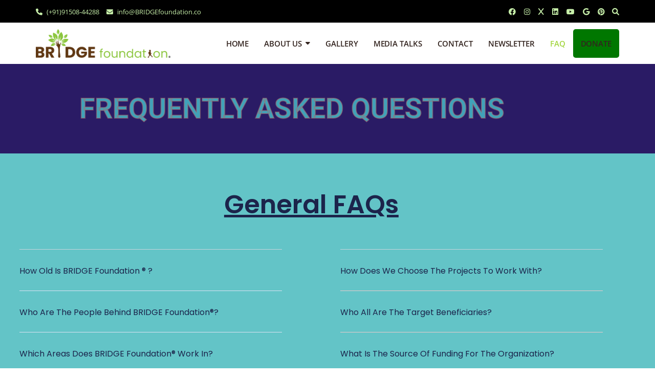

--- FILE ---
content_type: text/css
request_url: https://bridgefoundation.co/wp-content/uploads/elementor/css/post-3187.css?ver=1768631468
body_size: 1326
content:
.elementor-3187 .elementor-element.elementor-element-6187991:not(.elementor-motion-effects-element-type-background), .elementor-3187 .elementor-element.elementor-element-6187991 > .elementor-motion-effects-container > .elementor-motion-effects-layer{background-color:#2A1B65;}.elementor-3187 .elementor-element.elementor-element-6187991{transition:background 0.3s, border 0.3s, border-radius 0.3s, box-shadow 0.3s;padding:50px 0px 50px 0px;}.elementor-3187 .elementor-element.elementor-element-6187991 > .elementor-background-overlay{transition:background 0.3s, border-radius 0.3s, opacity 0.3s;}.elementor-widget-heading .elementor-heading-title{font-family:var( --e-global-typography-primary-font-family ), Sans-serif;font-weight:var( --e-global-typography-primary-font-weight );color:var( --e-global-color-primary );}.elementor-3187 .elementor-element.elementor-element-e2a961b{text-align:center;}.elementor-3187 .elementor-element.elementor-element-e2a961b .elementor-heading-title{font-family:"Roboto", Sans-serif;font-size:55px;font-weight:600;text-transform:uppercase;-webkit-text-stroke-width:2px;stroke-width:2px;-webkit-text-stroke-color:#AF6A6A7D;stroke:#AF6A6A7D;color:#41A3BA;}.elementor-3187 .elementor-element.elementor-element-388e0fdb:not(.elementor-motion-effects-element-type-background), .elementor-3187 .elementor-element.elementor-element-388e0fdb > .elementor-motion-effects-container > .elementor-motion-effects-layer{background-color:#5EC3C6F7;}.elementor-3187 .elementor-element.elementor-element-388e0fdb > .elementor-container{max-width:1140px;}.elementor-3187 .elementor-element.elementor-element-388e0fdb{transition:background 0.3s, border 0.3s, border-radius 0.3s, box-shadow 0.3s;margin-top:0em;margin-bottom:0em;padding:0% 3% 0% 3%;}.elementor-3187 .elementor-element.elementor-element-388e0fdb > .elementor-background-overlay{transition:background 0.3s, border-radius 0.3s, opacity 0.3s;}.elementor-3187 .elementor-element.elementor-element-d0c457f > .elementor-widget-wrap > .elementor-widget:not(.elementor-widget__width-auto):not(.elementor-widget__width-initial):not(:last-child):not(.elementor-absolute){margin-block-end:0px;}.elementor-3187 .elementor-element.elementor-element-d0c457f > .elementor-element-populated{transition:background 0.3s, border 0.3s, border-radius 0.3s, box-shadow 0.3s;padding:0px 0px 055px 0px;}.elementor-3187 .elementor-element.elementor-element-d0c457f > .elementor-element-populated > .elementor-background-overlay{transition:background 0.3s, border-radius 0.3s, opacity 0.3s;}.elementor-3187 .elementor-element.elementor-element-3e1fff8f > .elementor-widget-container{padding:070px 0px 0px 0px;}.elementor-3187 .elementor-element.elementor-element-3e1fff8f{text-align:center;}.elementor-3187 .elementor-element.elementor-element-3e1fff8f .elementor-heading-title{font-family:"Poppins", Sans-serif;font-size:50px;font-weight:600;text-transform:none;font-style:normal;text-decoration:none;line-height:1.2em;letter-spacing:0px;word-spacing:0em;color:#1C244B;}.elementor-3187 .elementor-element.elementor-element-1a78107 > .elementor-container{max-width:1440px;}.elementor-3187 .elementor-element.elementor-element-1a78107{margin-top:5%;margin-bottom:0%;}.elementor-3187 .elementor-element.elementor-element-533cacd1:not(.elementor-motion-effects-element-type-background) > .elementor-widget-wrap, .elementor-3187 .elementor-element.elementor-element-533cacd1 > .elementor-widget-wrap > .elementor-motion-effects-container > .elementor-motion-effects-layer{background-color:#6EC1E400;}.elementor-3187 .elementor-element.elementor-element-533cacd1 > .elementor-widget-wrap > .elementor-widget:not(.elementor-widget__width-auto):not(.elementor-widget__width-initial):not(:last-child):not(.elementor-absolute){margin-block-end:0px;}.elementor-3187 .elementor-element.elementor-element-533cacd1 > .elementor-element-populated{transition:background 0.3s, border 0.3s, border-radius 0.3s, box-shadow 0.3s;margin:0% 10% 0% 0%;--e-column-margin-right:10%;--e-column-margin-left:0%;}.elementor-3187 .elementor-element.elementor-element-533cacd1 > .elementor-element-populated > .elementor-background-overlay{transition:background 0.3s, border-radius 0.3s, opacity 0.3s;}.elementor-widget-toggle .elementor-toggle-title, .elementor-widget-toggle .elementor-toggle-icon{color:var( --e-global-color-primary );}.elementor-widget-toggle .elementor-toggle-icon svg{fill:var( --e-global-color-primary );}.elementor-widget-toggle .elementor-tab-title.elementor-active a, .elementor-widget-toggle .elementor-tab-title.elementor-active .elementor-toggle-icon{color:var( --e-global-color-accent );}.elementor-widget-toggle .elementor-toggle-title{font-family:var( --e-global-typography-primary-font-family ), Sans-serif;font-weight:var( --e-global-typography-primary-font-weight );}.elementor-widget-toggle .elementor-tab-content{color:var( --e-global-color-text );font-family:var( --e-global-typography-text-font-family ), Sans-serif;font-weight:var( --e-global-typography-text-font-weight );}.elementor-3187 .elementor-element.elementor-element-116e9932 > .elementor-widget-container{padding:30px 0px 0px 0px;border-style:solid;border-width:0.5px 0px 0px 0px;border-color:#C8D5DC;}.elementor-3187 .elementor-element.elementor-element-116e9932 .elementor-tab-title{border-width:0.5px;border-color:#EAE7F9E6;padding:0px 0px 30px 0px;}.elementor-3187 .elementor-element.elementor-element-116e9932 .elementor-tab-content{border-width:0.5px;border-block-end-color:#EAE7F9E6;color:#324A6D;font-family:"Poppins", Sans-serif;font-size:16px;font-weight:300;text-transform:none;font-style:normal;text-decoration:none;line-height:1.5em;letter-spacing:0px;word-spacing:0em;padding:0px 30px 30px 0px;}.elementor-3187 .elementor-element.elementor-element-116e9932 .elementor-toggle-item:not(:last-child){margin-block-end:30px;}.elementor-3187 .elementor-element.elementor-element-116e9932 .elementor-toggle-title, .elementor-3187 .elementor-element.elementor-element-116e9932 .elementor-toggle-icon{color:#1C244B;}.elementor-3187 .elementor-element.elementor-element-116e9932 .elementor-toggle-icon svg{fill:#1C244B;}.elementor-3187 .elementor-element.elementor-element-116e9932 .elementor-tab-title.elementor-active a, .elementor-3187 .elementor-element.elementor-element-116e9932 .elementor-tab-title.elementor-active .elementor-toggle-icon{color:#467FF7;}.elementor-3187 .elementor-element.elementor-element-116e9932 .elementor-toggle-title{font-family:"Poppins", Sans-serif;font-size:16px;font-weight:400;text-transform:capitalize;font-style:normal;text-decoration:none;line-height:1em;letter-spacing:0px;word-spacing:0em;}.elementor-3187 .elementor-element.elementor-element-4b426f08 > .elementor-widget-wrap > .elementor-widget:not(.elementor-widget__width-auto):not(.elementor-widget__width-initial):not(:last-child):not(.elementor-absolute){margin-block-end:0px;}.elementor-3187 .elementor-element.elementor-element-4b426f08 > .elementor-element-populated{margin:0% 0% 0% 10%;--e-column-margin-right:0%;--e-column-margin-left:10%;}.elementor-3187 .elementor-element.elementor-element-2acc4b18 > .elementor-widget-container{padding:30px 0px 0px 0px;border-style:solid;border-width:0.5px 0px 0px 0px;border-color:#C8D5DC;}.elementor-3187 .elementor-element.elementor-element-2acc4b18 .elementor-tab-title{border-width:0.5px;border-color:#EDCCCC;padding:0px 0px 30px 0px;}.elementor-3187 .elementor-element.elementor-element-2acc4b18 .elementor-tab-content{border-width:0.5px;border-block-end-color:#EDCCCC;color:#324A6D;font-family:"Poppins", Sans-serif;font-size:16px;font-weight:300;text-transform:none;font-style:normal;text-decoration:none;line-height:1.5em;letter-spacing:0px;word-spacing:0em;padding:0px 30px 30px 0px;}.elementor-3187 .elementor-element.elementor-element-2acc4b18 .elementor-toggle-item:not(:last-child){margin-block-end:30px;}.elementor-3187 .elementor-element.elementor-element-2acc4b18 .elementor-toggle-title, .elementor-3187 .elementor-element.elementor-element-2acc4b18 .elementor-toggle-icon{color:#1C244B;}.elementor-3187 .elementor-element.elementor-element-2acc4b18 .elementor-toggle-icon svg{fill:#1C244B;}.elementor-3187 .elementor-element.elementor-element-2acc4b18 .elementor-tab-title.elementor-active a, .elementor-3187 .elementor-element.elementor-element-2acc4b18 .elementor-tab-title.elementor-active .elementor-toggle-icon{color:#467FF7;}.elementor-3187 .elementor-element.elementor-element-2acc4b18 .elementor-toggle-title{font-family:"Poppins", Sans-serif;font-size:16px;font-weight:400;text-transform:capitalize;font-style:normal;text-decoration:none;line-height:1em;letter-spacing:0px;word-spacing:0em;}.elementor-3187 .elementor-element.elementor-element-1545d7ed > .elementor-widget-container{padding:0100px 0px 0px 0px;}.elementor-3187 .elementor-element.elementor-element-1545d7ed{text-align:center;}.elementor-3187 .elementor-element.elementor-element-1545d7ed .elementor-heading-title{font-family:"Poppins", Sans-serif;font-size:50px;font-weight:600;text-transform:none;font-style:normal;text-decoration:none;line-height:1.2em;letter-spacing:0px;word-spacing:0em;color:#1C244B;}.elementor-3187 .elementor-element.elementor-element-3ac410f9:not(.elementor-motion-effects-element-type-background), .elementor-3187 .elementor-element.elementor-element-3ac410f9 > .elementor-motion-effects-container > .elementor-motion-effects-layer{background-color:#DCF8E500;}.elementor-3187 .elementor-element.elementor-element-3ac410f9 > .elementor-container{max-width:1440px;}.elementor-3187 .elementor-element.elementor-element-3ac410f9{transition:background 0.3s, border 0.3s, border-radius 0.3s, box-shadow 0.3s;margin-top:5%;margin-bottom:0%;}.elementor-3187 .elementor-element.elementor-element-3ac410f9 > .elementor-background-overlay{transition:background 0.3s, border-radius 0.3s, opacity 0.3s;}.elementor-3187 .elementor-element.elementor-element-66b80e84 > .elementor-widget-wrap > .elementor-widget:not(.elementor-widget__width-auto):not(.elementor-widget__width-initial):not(:last-child):not(.elementor-absolute){margin-block-end:0px;}.elementor-3187 .elementor-element.elementor-element-66b80e84 > .elementor-element-populated{margin:0% 10% 0% 0%;--e-column-margin-right:10%;--e-column-margin-left:0%;}.elementor-3187 .elementor-element.elementor-element-46227bb6 > .elementor-widget-container{padding:30px 0px 0px 0px;border-style:solid;border-width:0.5px 0px 0px 0px;border-color:#C8D5DC;}.elementor-3187 .elementor-element.elementor-element-46227bb6 .elementor-tab-title{border-width:0.5px;border-color:#D8D8D8;padding:0px 0px 30px 0px;}.elementor-3187 .elementor-element.elementor-element-46227bb6 .elementor-tab-content{border-width:0.5px;border-block-end-color:#D8D8D8;color:#324A6D;font-family:"Poppins", Sans-serif;font-size:16px;font-weight:300;text-transform:none;font-style:normal;text-decoration:none;line-height:1.5em;letter-spacing:0px;word-spacing:0em;padding:0px 30px 30px 0px;}.elementor-3187 .elementor-element.elementor-element-46227bb6 .elementor-toggle-item:not(:last-child){margin-block-end:30px;}.elementor-3187 .elementor-element.elementor-element-46227bb6 .elementor-toggle-title, .elementor-3187 .elementor-element.elementor-element-46227bb6 .elementor-toggle-icon{color:#1C244B;}.elementor-3187 .elementor-element.elementor-element-46227bb6 .elementor-toggle-icon svg{fill:#1C244B;}.elementor-3187 .elementor-element.elementor-element-46227bb6 .elementor-tab-title.elementor-active a, .elementor-3187 .elementor-element.elementor-element-46227bb6 .elementor-tab-title.elementor-active .elementor-toggle-icon{color:#467FF7;}.elementor-3187 .elementor-element.elementor-element-46227bb6 .elementor-toggle-title{font-family:"Poppins", Sans-serif;font-size:16px;font-weight:400;text-transform:capitalize;font-style:normal;text-decoration:none;line-height:1em;letter-spacing:0px;word-spacing:0em;}.elementor-3187 .elementor-element.elementor-element-217db955 > .elementor-widget-wrap > .elementor-widget:not(.elementor-widget__width-auto):not(.elementor-widget__width-initial):not(:last-child):not(.elementor-absolute){margin-block-end:0px;}.elementor-3187 .elementor-element.elementor-element-217db955 > .elementor-element-populated{margin:0% 0% 0% 10%;--e-column-margin-right:0%;--e-column-margin-left:10%;}.elementor-3187 .elementor-element.elementor-element-2b6dde1f > .elementor-widget-container{padding:30px 0px 0px 0px;border-style:solid;border-width:0.5px 0px 0px 0px;border-color:#C8D5DC;}.elementor-3187 .elementor-element.elementor-element-2b6dde1f .elementor-tab-title{border-width:0.5px;border-color:#D8D8D8;padding:0px 0px 30px 0px;}.elementor-3187 .elementor-element.elementor-element-2b6dde1f .elementor-tab-content{border-width:0.5px;border-block-end-color:#D8D8D8;color:#324A6D;font-family:"Poppins", Sans-serif;font-size:16px;font-weight:300;text-transform:none;font-style:normal;text-decoration:none;line-height:1.5em;letter-spacing:0px;word-spacing:0em;padding:0px 30px 30px 0px;}.elementor-3187 .elementor-element.elementor-element-2b6dde1f .elementor-toggle-item:not(:last-child){margin-block-end:30px;}.elementor-3187 .elementor-element.elementor-element-2b6dde1f .elementor-toggle-title, .elementor-3187 .elementor-element.elementor-element-2b6dde1f .elementor-toggle-icon{color:#1C244B;}.elementor-3187 .elementor-element.elementor-element-2b6dde1f .elementor-toggle-icon svg{fill:#1C244B;}.elementor-3187 .elementor-element.elementor-element-2b6dde1f .elementor-tab-title.elementor-active a, .elementor-3187 .elementor-element.elementor-element-2b6dde1f .elementor-tab-title.elementor-active .elementor-toggle-icon{color:#467FF7;}.elementor-3187 .elementor-element.elementor-element-2b6dde1f .elementor-toggle-title{font-family:"Poppins", Sans-serif;font-size:16px;font-weight:400;text-transform:capitalize;font-style:normal;text-decoration:none;line-height:1em;letter-spacing:0px;word-spacing:0em;}@media(max-width:1024px) and (min-width:768px){.elementor-3187 .elementor-element.elementor-element-533cacd1{width:100%;}.elementor-3187 .elementor-element.elementor-element-4b426f08{width:100%;}.elementor-3187 .elementor-element.elementor-element-66b80e84{width:100%;}.elementor-3187 .elementor-element.elementor-element-217db955{width:100%;}}@media(max-width:1024px){.elementor-3187 .elementor-element.elementor-element-e2a961b > .elementor-widget-container{padding:0px 0px 0px 050px;}.elementor-3187 .elementor-element.elementor-element-e2a961b{text-align:start;}.elementor-3187 .elementor-element.elementor-element-e2a961b .elementor-heading-title{font-size:40px;}.elementor-3187 .elementor-element.elementor-element-388e0fdb{margin-top:0%;margin-bottom:0%;padding:0% 5% 0% 5%;}.elementor-3187 .elementor-element.elementor-element-3e1fff8f{text-align:start;}.elementor-3187 .elementor-element.elementor-element-3e1fff8f .elementor-heading-title{font-size:45px;}.elementor-3187 .elementor-element.elementor-element-1a78107{margin-top:8%;margin-bottom:0%;}.elementor-3187 .elementor-element.elementor-element-533cacd1 > .elementor-element-populated{margin:0px 0px 0px 0px;--e-column-margin-right:0px;--e-column-margin-left:0px;}.elementor-3187 .elementor-element.elementor-element-116e9932 > .elementor-widget-container{padding:0px 0px 0px 0px;border-width:0px 0px 0px 0px;}.elementor-3187 .elementor-element.elementor-element-116e9932 .elementor-toggle-title{font-size:14px;}.elementor-3187 .elementor-element.elementor-element-116e9932 .elementor-tab-content{font-size:14px;}.elementor-3187 .elementor-element.elementor-element-4b426f08 > .elementor-element-populated{margin:30px 0px 0px 0px;--e-column-margin-right:0px;--e-column-margin-left:0px;}.elementor-3187 .elementor-element.elementor-element-2acc4b18 > .elementor-widget-container{padding:0px 0px 0px 0px;border-width:0px 0px 0px 0px;}.elementor-3187 .elementor-element.elementor-element-2acc4b18 .elementor-toggle-title{font-size:14px;}.elementor-3187 .elementor-element.elementor-element-2acc4b18 .elementor-tab-content{font-size:14px;}.elementor-3187 .elementor-element.elementor-element-1545d7ed{text-align:start;}.elementor-3187 .elementor-element.elementor-element-1545d7ed .elementor-heading-title{font-size:45px;}.elementor-3187 .elementor-element.elementor-element-3ac410f9{margin-top:8%;margin-bottom:0%;}.elementor-3187 .elementor-element.elementor-element-66b80e84 > .elementor-element-populated{margin:0px 0px 0px 0px;--e-column-margin-right:0px;--e-column-margin-left:0px;}.elementor-3187 .elementor-element.elementor-element-46227bb6 > .elementor-widget-container{padding:0px 0px 0px 0px;border-width:0px 0px 0px 0px;}.elementor-3187 .elementor-element.elementor-element-46227bb6 .elementor-toggle-title{font-size:14px;}.elementor-3187 .elementor-element.elementor-element-46227bb6 .elementor-tab-content{font-size:14px;}.elementor-3187 .elementor-element.elementor-element-217db955 > .elementor-element-populated{margin:30px 0px 0px 0px;--e-column-margin-right:0px;--e-column-margin-left:0px;}.elementor-3187 .elementor-element.elementor-element-2b6dde1f > .elementor-widget-container{padding:0px 0px 0px 0px;border-width:0px 0px 0px 0px;}.elementor-3187 .elementor-element.elementor-element-2b6dde1f .elementor-toggle-title{font-size:14px;}.elementor-3187 .elementor-element.elementor-element-2b6dde1f .elementor-tab-content{font-size:14px;}}@media(max-width:767px){.elementor-3187 .elementor-element.elementor-element-e2a961b > .elementor-widget-container{padding:0px 0px 0px 0px;}.elementor-3187 .elementor-element.elementor-element-e2a961b{text-align:start;}.elementor-3187 .elementor-element.elementor-element-e2a961b .elementor-heading-title{font-size:28px;-webkit-text-stroke-width:1px;stroke-width:1px;}.elementor-3187 .elementor-element.elementor-element-388e0fdb{margin-top:0%;margin-bottom:0%;padding:0% 5% 0% 5%;}.elementor-3187 .elementor-element.elementor-element-3e1fff8f .elementor-heading-title{font-size:28px;line-height:1.1em;}.elementor-3187 .elementor-element.elementor-element-1a78107{margin-top:8%;margin-bottom:0%;}.elementor-3187 .elementor-element.elementor-element-116e9932 .elementor-tab-content{padding:0px 0px 30px 0px;}.elementor-3187 .elementor-element.elementor-element-2acc4b18 .elementor-tab-content{padding:0px 0px 30px 0px;}.elementor-3187 .elementor-element.elementor-element-1545d7ed .elementor-heading-title{font-size:28px;line-height:1.1em;}.elementor-3187 .elementor-element.elementor-element-3ac410f9{margin-top:8%;margin-bottom:0%;}.elementor-3187 .elementor-element.elementor-element-46227bb6 .elementor-tab-content{padding:0px 0px 30px 0px;}.elementor-3187 .elementor-element.elementor-element-2b6dde1f .elementor-tab-content{padding:0px 0px 30px 0px;}}